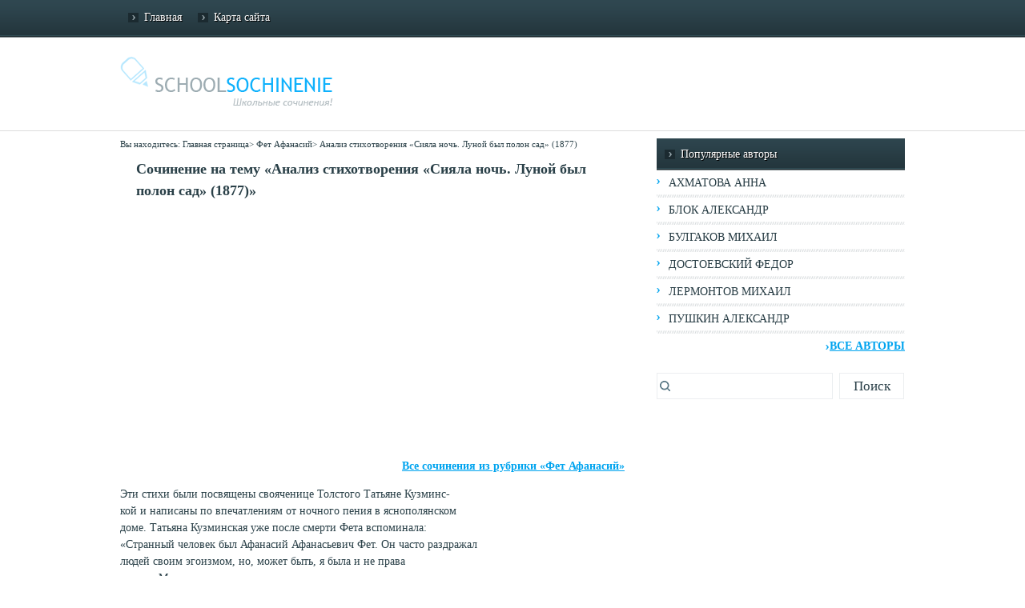

--- FILE ---
content_type: text/html; charset=utf-8
request_url: https://schoolsochinenie.ru/analiz-stihotvoreniya-siyala-notchy-lunoy-bl-polon-sad-1877.html
body_size: 4171
content:
<!DOCTYPE html>
<html lang="ru">
<head>
<meta charset="utf-8">
<script async src="//pagead2.googlesyndication.com/pagead/js/adsbygoogle.js"></script>
<link rel="shortcut icon" href="/favicon.ico">
<link rel="stylesheet" href="/wp-content/themes/viktoria/style.css">
<title>Анализ стихотворения «Сияла ночь. Луной был полон сад» (1877) | Школьные сочинения</title>
<meta name="description" content="Эти стихи были посвящены свояченице Толстого Татьяне Кузминс- кой и написаны по впечатлениям от ночного пения в яснополянском доме. Татьяна Кузминская уже">
</head>
<body class="single single-post single-format-standard">
<nav id="nav" class="backgr">
<div class="menu-menyu-1-container">
<ul id="menu-menyu-1" class="menu">
<li><a href="/">Главная</a></li>
<li><a href="/karta-sayta">Карта сайта</a></li>
</ul></div>
</nav>
<header id="header">
<a href="/" class="logo"><img src="/wp-content/uploads/logo.png" alt="Школьные сочинения"></a>
<div class="banner"></div>
</header>
<section>
<div id="wrap">
<div id="con-t">
<div class="xleb"><div xmlns:v="http://rdf.data-vocabulary.org/#">Вы находитесь: <span typeof="v:Breadcrumb"><a href="/" rel="v:url" property="v:title">Главная страница</a>> </span><span typeof="v:Breadcrumb"><a href="/category/fet-afanasiy" rel="v:url" property="v:title">Фет Афанасий</a>> </span>Анализ стихотворения «Сияла ночь. Луной был полон сад» (1877)</div></div> <div class="post type-post status-publish format-standard hentry">
<h1>Сочинение на тему «Анализ стихотворения «Сияла ночь. Луной был полон сад» (1877)»</h1>
<div style="margin:20px 0">
<ins class="adsbygoogle" style="display:block" data-ad-client="ca-pub-9650849142271502" data-ad-slot="6294295879" data-ad-format="rectangle"></ins>
<script> (adsbygoogle = window.adsbygoogle || []).push({}); </script>
</div>
<div class="this_cat"><a href="/category/fet-afanasiy" title="Перейти в рубрику Фет Афанасий">Все сочинения из рубрики «Фет Афанасий»</a></div><div class="entry"><p>Эти стихи были посвящены свояченице Толстого Татьяне Кузминс-<br>
кой и написаны по впечатлениям от ночного пения в яснополянском<br>
доме. Татьяна Кузминская уже после смерти Фета вспоминала:<br>
«Странный человек был Афанасий Афанасьевич Фет. Он часто раздражал<br>
людей своим эгоизмом, но, может быть, я была и не права<br>
к нему. Мне всегда, с юных лет, казалось, что он человек рассудка,<br>
а не сердца&#8230; Он всегда помнил себя прежде всего. Практическое<br>
и духовное в нем было одинаково сильно».<br>
Стихи поздних лет отличаются особенной поэтичностью. Стихотворение-<br>
воспоминание, оно написано по впечатлению от прошлых<br>
свиданий. Воспоминания всегда избирательны, запоминается только<br>
самое яркое, самое важное, самое прекрасное, самое значительное.<br>
Стихотворение состоит из четырех четверостиший, оно необыкновенно<br>
музыкально, у каждой строфы своя звукопись.<br>
Сияла ночь. Луной был полон сад. Лежали<br>
Лучи у наших ног в гостиной без огней,<br>
Рояль был весь раскрыт, и струны в нем дрожали,<br>
Как и сердца у нас за песнею твоей.<br>
В первой строфе создается атмосфера свидания. Здесь поэт использует<br>
образ лунной ночи, превращая его в символ любовного свидания.<br>
Первая строка необычайно красива: «Сияла ночь. Луной был<br>
полон сад». Мгновенно возникает в воображении эта волшебная ночь<br>
и волшебный сад. Сравнение струн рояля с дрожью человеческих<br>
сердец передает волнение свидания.<br>
Вторая строфа наполнена слезами любви и страдания:<br>
Ты пела до зари, в слезах изнемогая,<br>
Что ты одна &#8212; любовь, что нет любви иной,<br>
И так хотелось жить, чтоб, звука не роняя,<br>
Тебя любить, обнять и плакать над тобой.<br>
В первых двух строчках героиня воспринимается сквозь призму<br>
ощущений лирического героя, для которого она- сама любовь. Вторые<br>
две строки &#8212; чувства самого героя, готового раствориться в любви.<br>
Но как все в жизни непостоянно! Любовь не состоялась, остались<br>
воспоминания.<br>
4 четверостишие можно разделить на две части: 1 &#8212; прошлое, 2 &#8212;<br>
настоящее. Между первой и второй частью стихотворения прошло<br>
много лет.<br>
И много лет прошло томительных и скучных,<br>
И вот в тиши ночной твой голос слышу вновь,<br>
И веет, как тогда, во вздохах этих звучных,<br>
Что ты одна &#8212; вся жизнь, что ты одна &#8212; любовь.<br>
«Томительная и скучная» жизнь здесь как контраст к тому упоительному<br>
вечеру, к тому любовному свиданию. Скучная жизнь и вечер<br>
любви &#8212; это противопоставление усиливает впечатление о свидании,<br>
где лирический герой чувствует, что она «одна &#8212; вся жизнь, и вся<br>
любовь».<br>
И голос певицы унес далеко-далеко все муки и страдания, и волшебные<br>
звуки исцелили сердечные жгучие муки:<br>
А жизни нет конца, и цели нет иной,<br>
Как только веровать в рыдающие звуки,<br>
Тебя любить, обнять и плакать над тобой.<br>
И вновь жизнь «томительная и скучная» наполняется живительной<br>
силой любви, возвращающей героя к состоянию любви-страдания,<br>
но страдания, возрождающего душу.

</div>
<div style="margin:20px 0">
<ins class="adsbygoogle" style="display:block" data-ad-client="ca-pub-9650849142271502" data-ad-slot="6294295879" data-ad-format="rectangle"></ins>
<script> (adsbygoogle = window.adsbygoogle || []).push({}); </script>
</div>
<div id="smotr">
<h2>Смотрите также:</h2>
<ul>
<li><a href="/bezglagolynosty-pozii-feta.html">Безглагольность поэзии Фета</a></li>
<li><a href="/shodstva-i-razlitchiya-s-lirike-tyuttcheva-i-feta.html">Сходства и различия с лирике Тютчева и Фета</a></li>
<li><a href="/sopostavitelyny-analiz-stihotvoreniya-tyuttcheva-fontan-i-feta-fontan.html">Сопоставительный анализ стихотворения Тютчева «Фонтан» и Фета «Фонтан»</a></li>
<li><a href="/poziya-prekrasnogo-v-lirike-afanasiya-feta.html">Поэзия прекрасного в лирике Афанасия Фета</a></li>
<li><a href="/opisaniya-prirod-v-tvortchestve-feta.html">Описания природы в творчестве Фета</a></li>
<li><a href="/lyubovy-i-priroda-v-tvortchestve-feta.html">Любовь и природа в творчестве Фета</a></li>
<li><a href="/krasota-kak-merilo-vsego-v-lirike-feta.html">Красота как мерило всего в лирике Фета</a></li>
<li><a href="/mgnoveniya-stchastyya-v-tvortchestve-a-a-feta-2.html">Мгновения счастья в творчестве А. А. Фета 2</a></li>
</ul>
</div>
</div>
</div>
<aside id="sidebar">
<ul><li class="widget widget_text">
<h2 class="widgettitle">Популярные авторы</h2>
<div class="textwidget"><ul>
<li><a href="/category/ahmatova-anna">Ахматова Анна</a></li>
<li><a href="/category/blok-aleksandr">Блок Александр</a></li>
<li><a href="/category/bulgakov-mihail">Булгаков Михаил</a></li>
<li><a href="/category/dostoevskiy-fedor">Достоевский Федор</a></li>
<li><a href="/category/lermontov">Лермонтов Михаил </a></li>
<li><a href="/category/pushkin">Пушкин Александр</a></li>
<li class="last"><a href="/">Все авторы</a></li>
</ul></div>
</li>
<li class="widget widget_search">
<form role="search" method="get" id="searchform" class="searchform" action="https://cse.google.com/cse">
<input type="hidden" name="cx" value="partner-pub-9650849142271502:1917442552">
<div>
<label class="screen-reader-text" for="s">Найти:</label>
<input type="text" value="" name="q" id="s">
<input type="submit" id="searchsubmit" value="Поиск">
<br><br>
</div>
</form></li>

<li class="widget widget_text">
<div class="textwidget">
<ins class="adsbygoogle" style="display:block" data-ad-client="ca-pub-9650849142271502" data-ad-slot="6294295879" data-ad-format="vertical"></ins>
<script> (adsbygoogle = window.adsbygoogle || []).push({}); </script>
</div>
</li>
</ul>
</aside> </div>
</section>
<footer>
<div class="center">
<div class="cop">SchoolSochinenie.ru © 2014–2026</br>
<a href="/">Школьные сочинения</a> | <a href="/karta-sayta">Карта сайта</a> | <a href="/pravovaya-informatsiya">Правовая информация</a></br>
Сочинения добавлены посетителями сайта из открытых источников или написаны специально для нашего сайта.</div>
</div>
</footer>
<script type="text/javascript">
(function(m,e,t,r,i,k,a){m[i]=m[i]||function(){(m[i].a=m[i].a||[]).push(arguments)};
m[i].l=1*new Date();k=e.createElement(t),a=e.getElementsByTagName(t)[0],k.async=1,k.src=r,a.parentNode.insertBefore(k,a)})
(window,document,"script","https://mc.yandex.ru/metrika/tag.js","ym");
ym(51279319,"init",{clickmap:true,trackLinks:true,accurateTrackBounce:true});
</script>
<noscript><div><img src="https://mc.yandex.ru/watch/51279319" style="position:absolute;left:-9999px" alt=""></div></noscript>
</body>
</html>

--- FILE ---
content_type: text/html; charset=utf-8
request_url: https://www.google.com/recaptcha/api2/aframe
body_size: 268
content:
<!DOCTYPE HTML><html><head><meta http-equiv="content-type" content="text/html; charset=UTF-8"></head><body><script nonce="x2A09ZYwExsRwfLkLRMoaw">/** Anti-fraud and anti-abuse applications only. See google.com/recaptcha */ try{var clients={'sodar':'https://pagead2.googlesyndication.com/pagead/sodar?'};window.addEventListener("message",function(a){try{if(a.source===window.parent){var b=JSON.parse(a.data);var c=clients[b['id']];if(c){var d=document.createElement('img');d.src=c+b['params']+'&rc='+(localStorage.getItem("rc::a")?sessionStorage.getItem("rc::b"):"");window.document.body.appendChild(d);sessionStorage.setItem("rc::e",parseInt(sessionStorage.getItem("rc::e")||0)+1);localStorage.setItem("rc::h",'1769286451785');}}}catch(b){}});window.parent.postMessage("_grecaptcha_ready", "*");}catch(b){}</script></body></html>